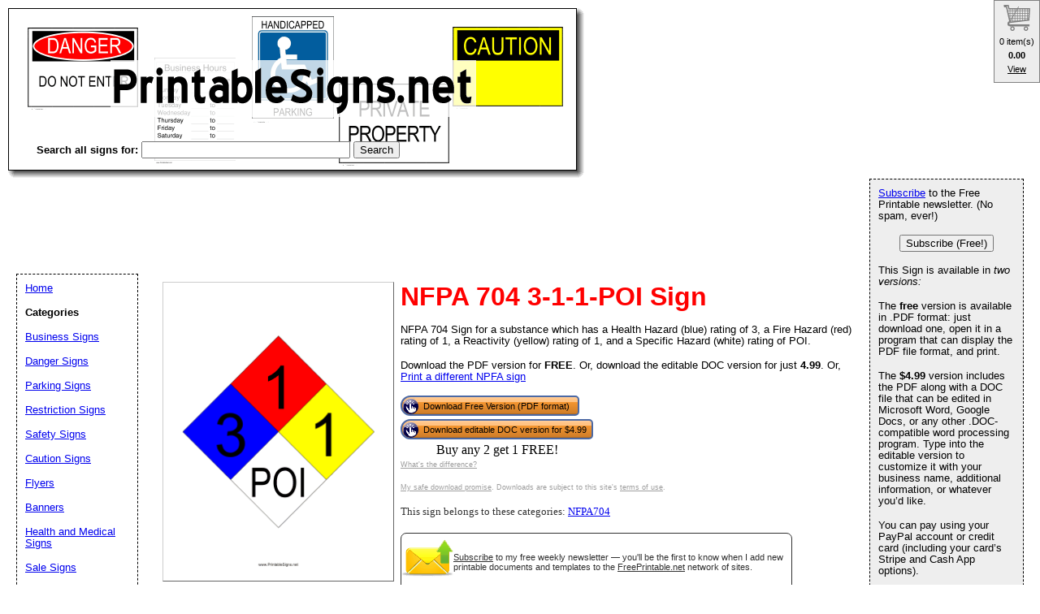

--- FILE ---
content_type: text/html; charset=UTF-8
request_url: https://www.printablesigns.net/preview/3-1-1-POI
body_size: 25619
content:
<!DOCTYPE HTML PUBLIC "-//W3C//DTD HTML 4.01 Transitional//EN" "//www.w3.org/TR/html4/loose.dtd">
<html>
<head>
<meta charset="UTF-8">
<link href="https://www.freeprintable.net/vibracartpro/vcpopup.css" rel="stylesheet" type="text/css">
<script src="https://js.stripe.com/v3/"></script>
<link rel="canonical" href="https://www.PrintableSigns.net/preview/3-1-1-POI" />

	<link rel="media:thumbnail" href="//www.printablesigns.net/thumbs/3-1-1-POI.png" />
<!--
<PageMap>
<DataObject type="document">
		<Attribute name="title">NFPA 704 3-1-1-POI</Attribute>
		<Attribute name="description">NFPA 704 Sign for a substance which has a Health Hazard (blue) rating of 3, a Fire Hazard (red) rating of 1, a Reactivity (yellow) rating of 1, and a Specific Hazard (white) rating of POI.</Attribute>
		<Attribute name="pdfimage">//www.freeprintable.net/pdficon.gif</Attribute>
	</DataObject>
 <DataObject type="thumbnail">
    <Attribute name="src" value="//www.printablesigns.net/thumbs/3-1-1-POI.png" />
    <Attribute name="height" value="176" />
    <Attribute name="width" value="136" />
 </DataObject>
</PageMap> 
 -->

	<title>Printable NFPA 704 3-1-1-POI Sign</title>


	<meta name="resource-type" content="document">
	<meta name="description" content="NFPA 704 Sign for a substance which has a Health Hazard (blue) rating of 3, a Fire Hazard (red) rating of 1, a Reactivity (yellow) rating of 1, and a Specific Hazard (white) rating of POI.">
	<meta name="keywords" content="NFPA 704 3-1-1-POI Printable Signs, printable signs, editable signs, pdf signs, doc signs">

	
		<script data-ad-client="ca-pub-0754410284344153" async src="https://pagead2.googlesyndication.com/pagead/js/adsbygoogle.js"></script>
		<script>
  var googletag = googletag || {};
  googletag.cmd = googletag.cmd || [];
</script>
		
<script type='text/javascript'>
googletag.cmd.push(function() {
googletag.defineSlot('/1005945/div-gpt-ad-1345835583750-17', [728, 90], 'signs-inside').addService(googletag.pubads());
googletag.defineSlot('/1005945/div-gpt-ad-1348251230938-57', [728, 90], 'signs-inside-lowerleaderboard').addService(googletag.pubads());
googletag.pubads().enableSingleRequest();
googletag.enableServices();
});
</script>
	<link rel="stylesheet" type="text/css" href="//www.printablesigns.net/style.css">
	<link rel="stylesheet" type="text/css" href="//www.printablesigns.net/logo_ad_style.css">
	<script language="JavaScript"><!--
	function win(fileName) {
		 myFloater = window.open('','myWindow','scrollbars=yes,status=no,width=500,height=300')
		 myFloater.location.href = fileName;
	}
	//--></script>

</head>

<body>

<div id="logo-header"><a href="//www.printablesigns.net/">
	<img src="//www.printablesigns.net/logo.png" width="709" height="209" border="0" alt="Printable Signs" />
	</a>
	<br>
<form method="GET" action="//www.PrintableSigns.net/search.php">
<LABEL for="search phrase"><b>Search all signs for:</b> </LABEL><INPUT type="text" size="30" maxlength="30" name="q" id="q">
<INPUT type="submit" value="Search">
</form>
<div style='position: relative; top:-25px; '>
<!-- Ezoic - d1 - top_of_page --><div id="ezoic-pub-ad-placeholder-101"><ins class="adsbygoogle"
     style="display:inline-block;width:728px;height:90px"
     data-ad-client="ca-pub-0754410284344153"
     data-ad-slot="1605820446"></ins>
	 <script>
(adsbygoogle = window.adsbygoogle || []).push({});
</script>
</div><!-- End Ezoic - d1 - top_of_page --></div>
</div>
	


	<div id="center">
	<div id="left-wrapper" style="display: table-cell;">
<div id="left">
<div class="samplecover"><img name="samplecoverimg" id="samplecoverimg" data-pin-description="NFPA 704 Sign for a substance which has a Health Hazard (blue) rating of 3, a Fire Hazard (red) rating of 1, a Reactivity (yellow) rating of 1, and a Specific Hazard (white) rating of POI." src="//www.printablesigns.net/samples/3-1-1-POI.png" width="281" height="364" alt="NFPA 704 3-1-1-POI Sign" border="0"></div>	</div>
</div>
<div id="right-wrapper" style="display: table-cell;">
<div id="right">
<h1>NFPA 704 3-1-1-POI Sign</h1><p>NFPA 704 Sign for a substance which has a Health Hazard (blue) rating of 3, a Fire Hazard (red) rating of 1, a Reactivity (yellow) rating of 1, and a Specific Hazard (white) rating of POI.</p><p>Download the PDF version for <b>FREE</b>. Or, download the editable DOC version for just <b>4.99</b>. Or, <a href="https://www.printablesigns.net/category/NFPA704">Print a different NPFA sign</a></p></p><FORM action="//www.printablesigns.net/click2.php" method="post"><INPUT type="hidden" name="id" value="3-1-1-POI"><button class="downloadbutton" type="submit" name="free_pdf" value="Download Free Version (PDF format)"><img src="//cdn.freeprintable.net/images/whitehandclick.png" width="20" height="20" border="0"><span>Download Free Version (PDF format)</span></button></form>		<div style="display: table-row;">
<div style="display: table-cell; text-align: left;">
<button class="vcbuybutton downloadbutton" onclick="cart_addItem({ item_number: 'sign-doc-3-1-1-POI', currency_code: 'USD' });"><img src="//www.freeprintable.net/images/whitehandclick.png" width="20" height="20" border="0"><span>Download editable DOC version for $4.99</span></button>

</div></div>

		
		
		<div style="display: table-row;">
<div style="display: table-cell; text-align: center;">
		<span data-vc-type="itemdiscounts" data-vc-id="sign-doc-0-0-0-POI" data-vc-currency="USD"></span>
	
</div>
</div>


<br style="line-height:4px;">
<div class="graytext"><a class="graytext" href="//www.printablesigns.net/compare.php">What's the difference?</a></div>
<br/>
<div class="graytext"><a class="graytext" href="javascript:win('//www.freeprintable.net/safe_download.php')">My safe download promise</a>. Downloads are subject to this site's <a  class="graytext" href="javascript:win('//www.freeprintable.net/terms.php?s=PrintableSigns.net')">terms of use</a>.</div><br />

<div>
<div class="darkgraytext cathighlighttext">This sign belongs to these categories: <a href="//www.printablesigns.net/category/NFPA704">NFPA704</a></div>
</div>
<br />

  <div name="newslettersignupdiv" id="newslettersignupdiv" style="display: table;">
  <a href="#" onclick="load_aweber_on_click(); allowAweberCookie(); return false;" style="text-decoration: none">
  <div style="vertical-align:middle; display: table-cell;">  
<img style="vertical-align: middle;" src="//www.freeprintable.net/images/email-icon2.png" border="0" width="64" height="64">
</div>
</a>
<span class="darkgraytext" style="display: table-cell;" ><a href="#" onclick="load_aweber_on_click(); allowAweberCookie(); return false;">Subscribe</a> to my free weekly newsletter &mdash; you'll be the first to know when I add new printable documents and templates to the <a rel="nofollow" href="//www.freeprintable.net">FreePrintable.net</a> network of sites.</span>
</div>

  </div>
</div>
<br clear="all">
<script language="JavaScript">
var total_related=14;
</script>
<br /><p class="related_download_text">People who printed this sign also printed...</p>  <div style="display: table; margin-left: auto; margin-right: auto;">
<div id="leftscrollbutton" style="display: table-cell; vertical-align: middle;" onclick="scrollDivLeft('related-outer', this);"><div class="scrollbuttons" ></div></div>

  <div id="related-outer"><div id="related-inner" style="width: 725px;"><div class="scroll_item" id="scroll_item_1"><a rel="nofollow" href="//www.PrintableSigns.net/preview/Stop"><div class="scroll_image"><div class="scroll_imageimg"><img nopin = "nopin" border="0" src="//www.PrintableSigns.net/thumbs/Stop.png" width="135" height="175"></div></div><div class="scroll_text">Stop</div></a></div><div class="scroll_item" id="scroll_item_2"><a rel="nofollow" href="//www.PrintableSigns.net/preview/Toilet_Bathroom_Sign"><div class="scroll_image"><div class="scroll_imageimg"><img nopin = "nopin" border="0" src="//www.PrintableSigns.net/thumbs/Toilet_Bathroom_Sign.png" width="135" height="175"></div></div><div class="scroll_text">Toilet Bathroom</div></a></div><div class="scroll_item" id="scroll_item_3"><a rel="nofollow" href="//www.PrintableMazes.net/preview/Hard_Mazes_Set_6"><div class="scroll_image"><div class="scroll_imageimg"><img nopin = "nopin" border="0" src="//www.PrintableMazes.net/thumbs/Hard_Mazes_Set_6.png" width="135" height="175"></div></div><div class="scroll_text">Hard Mazes Set 6 &mdash; &quot;No Picnic&quot;</div></a></div><div class="scroll_item" id="scroll_item_4"><a rel="nofollow" href="//www.ResignationLetters.biz/preview/Resign_From_Alumni_Association"><div class="scroll_image"><div class="scroll_imageimg"><img nopin = "nopin" border="0" src="//www.ResignationLetters.biz/thumbs/Resign_From_Alumni_Association.png" width="135" height="175"></div></div><div class="scroll_text">Resign From Alumni Association</div></a></div></div></div>  <div id="rightscrollbutton" style="display: table-cell; vertical-align: middle;" onclick="scrollDivRight('related-outer', this);"><div class="scrollbuttons"></div></div>
  </div>
  
<br clear="all"><br />
 <div class='dpfad' style='width:300px;'>
<div id="lower_inside_ad_div">
<!-- Ezoic - d2 - under_first_paragraph --><div id="ezoic-pub-ad-placeholder-102"></div><!-- End Ezoic - d2 - under_first_paragraph --></div>
</div>
<!-- EZOIC_REMOVE_BEGIN -->
<script>
var showing_lazy_ad=false;
function fp_lazy_load_ad(sticky_below_id)
{
	if (showing_lazy_ad!=true)
	{
		var footer_div=  document.getElementById('newfooter');
		if (footer_div==null)
		{
			var footer_div=  document.getElementById('footer');
			if (footer_div==null)
			{
				var footer_div=  document.getElementById(sticky_below_id);	
			}
		}
	var stop=footer_div.offsetTop;

		var scrollBottom = ((window.pageYOffset !== undefined) ? window.pageYOffset : (document.documentElement || document.body.parentNode || document.body).scrollTop)+window.innerHeight;


		if (scrollBottom >= stop-20) 
		{
			var dfpdiv = document.createElement('ins');
			dfpdiv.className = "adsbygoogle";
			

			
			if (window.innerWidth >=1366 || window.outerWidth >=1366) 
			{
				dfpdiv.setAttribute("style", "display:inline-block;width:970px;height:250px;");
				dfpdiv.setAttribute("data-ad-slot","3596390045");

			}
			else
			{
				dfpdiv.setAttribute("style", "display:block;");
				dfpdiv.setAttribute("data-ad-format","auto");
				dfpdiv.setAttribute("data-ad-slot","6549856447");
				
			}
			dfpdiv.setAttribute("data-ad-client","ca-pub-0754410284344153");

			document.getElementById(sticky_below_id).appendChild(dfpdiv);

		(adsbygoogle = window.adsbygoogle || []).push({});
		showing_lazy_ad=true;
			
		}
	}
}
window.addEventListener("load", function(){fp_lazy_load_ad("ezoic-pub-ad-placeholder-102");});
window.addEventListener('scroll', function(){fp_lazy_load_ad("ezoic-pub-ad-placeholder-102");});
</script>
	<!-- EZOIC_REMOVE_END -->
			


</div>
<br />

<p id="newfooter">Copyright &copy; 2008-2026 by <a href="//www.savetzpublishing.com/">Savetz Publishing</a>, Inc. <a rel="nofollow" href="//www.savetzpublishing.com/contact.php">Contact us</a>. <a rel="nofollow" href="//www.savetzpublishing.com/privacy_policy.php">Privacy Policy</a>.
</p>
</div>

		<div id="navright">

<p><a href="#" onclick="load_aweber_on_click(); allowAweberCookie(); return false;">Subscribe</a> to the Free Printable newsletter. (No spam, ever!)

<center><button name="submit" value="Subscribe (Free!)" onclick="load_aweber_on_click(); allowAweberCookie(); return false;" >Subscribe (Free!)</button></center>
</p>


			<p>This Sign is available in <em>two versions:</em></p>
	<p>The <b>free</b> version is available in .PDF format: just download one, open it in a program that can display the PDF file format, and print.</p>
	<p>The <b>$4.99</b> version includes the PDF along with a DOC file that can be edited in Microsoft Word, Google Docs, or any other .DOC-compatible word processing program. Type into the editable version to customize it with your business name, additional information, or whatever you’d like.</p>
	<p>You can pay using your PayPal account or credit card (including your card’s Stripe and Cash App options).</p>
	<p>See the <a href="//www.printablesigns.net/compare.php">differences between the two versions</a>.</p>
	
<div align="center">
</div>

</div>


		<div id="navleft">
			<p><a href="//www.printablesigns.net/">Home</a><BR>
			<p><b>Categories</b></p>
			<p>
			<p><a href="//www.printablesigns.net/category/business">Business Signs</a></p><p><a href="//www.printablesigns.net/category/danger">Danger Signs</a></p><p><a href="//www.printablesigns.net/category/parking">Parking Signs</a></p><p><a href="//www.printablesigns.net/category/restriction">Restriction Signs</a></p><p><a href="//www.printablesigns.net/category/safety">Safety Signs</a></p><p><a href="//www.printablesigns.net/category/caution">Caution Signs</a></p><p><a href="//www.printablesigns.net/category/flyers">Flyers</a></p><p><a href="//www.printablesigns.net/category/banners">Banners</a></p><p><a href="//www.printablesigns.net/category/health">Health and Medical Signs</a></p><p><a href="//www.printablesigns.net/category/sale">Sale Signs</a></p><p><a href="//www.printablesigns.net/category/speedlimit">Speed Limit Signs</a></p><p><a href="//www.printablesigns.net/category/traffic">Traffic Signs</a></p><p><a href="//www.printablesigns.net/category/warning">Warning Signs</a></p><p><a href="//www.printablesigns.net/category/information">Information Signs</a></p><p><a href="//www.printablesigns.net/category/NFPA704">NFPA 704 Sign</a></p><p><a href="//www.printablesigns.net/category/pool">Pool Signs</a></p><p><a href="//www.printablesigns.net/category/lawn">Lawn Signs</a></p><p><a href="//www.printablesigns.net/category/recycle">Recycling Signs</a></p><p><a href="//www.printablesigns.net/category/graphic">Graphic Signs</a></p><p><a href="//www.printablesigns.net/category/maritime">Maritime Signs</a></p><p><a href="//www.printablesigns.net/category/school">School Signs</a></p><p><a href="//www.printablesigns.net/category/library">Library Signs</a></p><p><a href="//www.printablesigns.net/category/airport">Airport Signs</a></p><p><a href="//www.printablesigns.net/category/fundraiser">Fundraiser and Raffle Signs</a></p><p><a href="//www.printablesigns.net/category/party">Party Signs</a></p><p><a href="//www.printablesigns.net/category/spanish">Spanish Language Signs</a></p><p><a href="//www.printablesigns.net/category/campaign">Campaign Signs and Palm Cards</a></p><p><a href="//www.printablesigns.net/category/holiday">Holiday Signs</a></p><p><a href="//www.printablesigns.net/category/new">Newest Additions</a></p>			<p><b>Search All Signs</b></p>
<form method="GET" action="//www.PrintableSigns.net/search.php">
<p>
<LABEL for="search phrase">Search all signs for: </LABEL><INPUT type="text" size="15" maxlength="30" name="q" id="q">
<INPUT type="submit" value="Search">
</p>
</form>
<font size="-1">If you don't see a sign design or category that you want, please take a moment to let us know what you are looking for</a>.</font>

   <style>
#sgt_blocking_layer {
  width: 5000px;
  height:5000px;
  top:0px;
  left:0px;
  position: absolute;
  background-color: #000000;
  -webkit-transition: all 3s ease;
  -moz-transition: all 3s ease;
  -ms-transition: all 3s ease;
  -o-transition: all 3s ease;
  transition: all 3s ease;
  opacity:0;
  -moz-opacity:0;
  -Webkit-opacity:0;
  z-index:-100;
  display: none;
}

#popupdiv{
  -webkit-transition: all 1s ease-in-out;
  -moz-transition: all 1s ease-in-out;
  -ms-transition: all 1s ease-in-out;
  -o-transition: all 1s ease-in-out;
  transition: all 1s ease-in-out;
    opacity:0;
  -moz-opacity:0;
  -Webkit-opacity:0;
    z-index:-100;
   position: fixed;

}

</style>

<script type="text/javascript">
var blockingdiv = document.createElement('div');
blockingdiv.id = 'sgt_blocking_layer';
this.document.body.appendChild(blockingdiv);

function convert(s)
{


    s = s.replace( /\u2018|\u2019|\u201A|\uFFFD/g, "'" );
    s = s.replace( /\u201c|\u201d|\u201e/g, '"' );
    s = s.replace( /\u02C6/g, '^' );
    s = s.replace( /\u2039/g, '<' );
    s = s.replace( /\u203A/g, '>' );
    s = s.replace( /\u2013/g, '-' );
    s = s.replace( /\u2014/g, '-' );
    s = s.replace( /\u2026/g, '...' );
    s = s.replace( /\u00A9/g, '(c)' );
    s = s.replace( /\u00AE/g, '(r)' );
    s = s.replace( /\u2122/g, 'TM' );
    s = s.replace( /\u00BC/g, '1/4' );
    s = s.replace( /\u00BD/g, '1/2' );
    s = s.replace( /\u00BE/g, '3/4' );
    s = s.replace(/[\u02DC|\u00A0]/g, " ");
return s;

}



function saveData(popupdivname) {
if (window.XMLHttpRequest)
  {
  fpuchttp=new XMLHttpRequest();
  }
else
  {
  fpuchttp=new ActiveXObject("Microsoft.filtercatxmlhttp");
  }
  
  var postparam='fpusuggestions='+encodeURIComponent(convert(document.getElementById("fpusuggestions").value))+'&fpusuggestemail='+encodeURIComponent(convert(document.getElementById("fpusuggestemail").value));
   fpuchttp.onreadystatechange = function() 
  {
  if (fpuchttp.readyState == 4 && fpuchttp.status == 200) 
  {

  if (fpuchttp.responseText!='')
  {
     document.getElementById('fpu_suggestion_form_div').style.display="none";
     document.getElementById('fpu_suggestion_postsubmit_div').style.display="inline";
     document.fpusuggestform.fpusuggestions.value='';     
  }
  
hide_f_popup(popupdivname);

    document.fpusuggestform.fpusuggest_submit.disabled=false;
  }

   };
  fpuchttp.open("POST",'//www.printablesigns.net/process_suggestions.php', true);
  fpuchttp.setRequestHeader("Content-type","application/x-www-form-urlencoded");

  fpuchttp.send(postparam);
  

  

};
function show_f_popup(popupdivname)
{

  sgt_blocking_layer=this.document.getElementById('sgt_blocking_layer');
  sgt_blocking_layer.style.display="block";
  sgt_blocking_layer.style.zIndex="59999";
  this.document.body.style.overflow="hidden";
  
  var x = sgt_blocking_layer.clientHeight;
  sgt_blocking_layer.style.opacity=0.75;
  sgt_blocking_layer.style.MozOpacity=0.75;
  sgt_blocking_layer.style.WebkitOpacity=0.75;

  this.document.getElementById('fpu_suggestion_form_div').style.display="inline";
  this.document.getElementById('fpu_suggestion_postsubmit_div').style.display="none";
  popupdiv=  this.document.getElementById(popupdivname);
  popupdiv.style.WebkitTransition="all 1s ease";
  popupdiv.style.MozTransition="all 1s ease";
  popupdiv.style.MsTransition="all 1s ease";
  popupdiv.style.OTransition="all 1s ease";
  popupdiv.style.transition="all 1s ease";
  

  popupdiv.style.zIndex='60000';

  popupdiv.style.opacity=1;
  popupdiv.style.MozOpacity=1;
  popupdiv.style.WebkitOpacity=1;
  this.document.getElementById('fpusuggestions').focus();
}

function q_hide_f_popup(popupdivname)
{
  sgt_blocking_layer=this.document.getElementById('sgt_blocking_layer');
  sgt_blocking_layer.style.zIndex="-100";
  this.document.body.style.overflow="visible";
  
  var x = sgt_blocking_layer.clientHeight;
  sgt_blocking_layer.style.opacity=0;
  sgt_blocking_layer.style.MozOpacity=0;
  sgt_blocking_layer.style.WebkitOpacity=0;

  var apopupdiv=  this.document.getElementById(popupdivname);
  apopupdiv.style.zIndex='-100';
  apopupdiv.style.opacity=0;
  apopupdiv.style.MozOpacity=0;
  apopupdiv.style.WebkitOpacity=0;
  apopupdiv.style.WebkitTransition="all 1s ease-in-out";
  apopupdiv.style.MozTransition="all 1s ease-in-out";
  apopupdiv.style.MsTransition="all 1s ease-in-out";
  apopupdiv.style.OTransition="all 1s ease-in-out";
  apopupdiv.style.transition="all 1s ease-in-out";
  sgt_blocking_layer.style.display= 'none';  
}
function hide_f_popup(popupdivname)
{
  sgt_blocking_layer=this.document.getElementById('sgt_blocking_layer');
  sgt_blocking_layer.style.zIndex="-100";
  this.document.body.style.overflow="visible";
  
  var x = sgt_blocking_layer.clientHeight;
  sgt_blocking_layer.style.opacity=0;
  sgt_blocking_layer.style.MozOpacity=0;
  sgt_blocking_layer.style.WebkitOpacity=0;

  var apopupdiv=  this.document.getElementById(popupdivname);
  apopupdiv.style.zIndex='-100';
  apopupdiv.style.opacity=0;
  apopupdiv.style.MozOpacity=0;
  apopupdiv.style.WebkitOpacity=0;
  apopupdiv.style.WebkitTransition="all 4s ease-in-out";
  apopupdiv.style.MozTransition="all 4s ease-in-out";
  apopupdiv.style.MsTransition="all 4s ease-in-out";
  apopupdiv.style.OTransition="all 4s ease-in-out";
  apopupdiv.style.transition="all 4s ease-in-out";
  sgt_blocking_layer.style.display= 'none';
}
function submit_suggestion(popupdivname)
{

      this.document.fpusuggestform.fpusuggest_submit.disabled=true;
      saveData(popupdivname);
    

return false;
}
</script>

       <button style="cursor:pointer;" type="button" onClick="javascript: show_f_popup('popupdiv');">Make a suggestion</button>
      <div id="popupdiv" style="border: 5px solid white;border-radius: 25px; top:20%; left:22%; background-color: #12DCF8; width: 355px; height: 335px;"><div id="fpu_suggestion_postsubmit_div" style="display: none">
<center>
<p>
Thank you for your suggestion.
</p>
</center>
</div>
<div id="fpu_suggestion_form_div">
<p style="font-family: verdana, arial, helvetica, sans-serif;
line-height: 1.1em;
margin: 0 0 16px 0;
font-size: 10pt; border-top-left-radius:20px; border-top-right-radius:20px; background-color: #B2DCF8; position: relative; padding:5px 5px 3px 5px;">We're always adding new printables, and would love to hear your suggestions. What are we missing?</p>
<div style="position: relative; margin:5px 5px 5px 5px; width: 90%; text-align: left;">

<form method="POST" id="fpusuggestform" name="fpusuggestform" style="border-width: 0px" accept-charset="UTF-8">

 <fieldset style="border-style: solid; border-color: #B2DCF8; width: 100%; padding-right:0px;">

 <legend><b>Email address:</b> (optional)</legend>
<input name="fpusuggestemail" id="fpusuggestemail" type="text" style="width: 310px;">

 </fieldset>


 <fieldset style="border-style: solid; border-color: #B2DCF8; width: 100%; padding-right:0px; margin-bottom: 10px;">

 <legend><b>Suggestion:</b></legend>

<textarea id="fpusuggestions" name="fpusuggestions" style="resize:none;" cols="36" rows="8" ></textarea>

 </fieldset>
<center>
<p>
<button style="cursor:pointer; background-color:white; border-radius: 5px;" type="button" id="fpusuggest_submit" name="fpusuggest_submit" onClick="javascript: return submit_suggestion('popupdiv');">Submit Suggestion</button>&nbsp;&nbsp;
<button style="cursor:pointer; background-color:white; border-radius: 5px;" type="button" onClick="javascript: q_hide_f_popup('popupdiv');">Close</button>
</p>
</center>
</form>
</div>
</div></div>  <script type="text/javascript">
var sugpopupele=this.document.getElementById('popupdiv'); 
this.document.body.appendChild(sugpopupele);

 </script>

  </div>

<script defer type="text/javascript" src="//analytics.aweber.com/js/awt_analytics.js?id=7.aL"></script>


<script type="text/javascript">
function addLoadEvent(func) {
  var oldonload = window.onload;
  if (typeof window.onload != 'function') {
    window.onload = func;
  } else {
    window.onload = function() {
      if (oldonload) {
        oldonload();
      }
      func();
    }
  }
}
function load_aweber_on_click()
{

	if (typeof(window.awf_Form_)!='undefined') 
	{ 
		window.awf_Form_.showForm();

	}
	else
	{
    var script = document.createElement("script");
    script.type = "text/javascript";
    script.src = "//forms.aweber.com/form/32/469265732.js"; 
    document.getElementsByTagName("head")[0].appendChild(script);

	}
return false;
	
}
function setCookie(c_name,value,exdays)
{
var exdate=new Date();
exdate.setDate(exdate.getDate() + exdays);
var c_value=escape(value) + ((exdays==null) ? "" : "; expires="+exdate.toUTCString())+';domain='+document.domain+';path=/';
document.cookie=c_name + "=" + c_value;
}
 setCookie("device_type", "notmobile", 63072000); 

function delete_cookie(key)
{
  // Delete a cookie by setting the date of expiry to yesterday
  date = new Date();
  date.setDate(date.getDate() -1);
  document.cookie = escape(key) + '=;expires=' + date+';domain='+document.domain+';path=/';
}

 addLoadEvent(get_start_time);
window.onbeforeunload = function()
{        

    checkAweberStatus();

  
}
var starttime;
function get_start_time()
{
var d = new Date();
starttime = d.getTime(); 

document.cookie='initial_HTTP_REFERER=;domain='+document.domain+';path=/';

}

function checkAweberStatus()
{
  var d = new Date();
  var currenttime = d.getTime(); 
  var elapsedtime=currenttime-this.starttime;


}

function getCookie(c_name)
{
var c_value = document.cookie;
var c_start = c_value.indexOf(" " + c_name + "=");
if (c_start == -1)
  {
  c_start = c_value.indexOf(c_name + "=");
  }
if (c_start == -1)
  {
  c_value = null;
  }
else
  {
  c_start = c_value.indexOf("=", c_start) + 1;
  var c_end = c_value.indexOf(";", c_start);
  if (c_end == -1)
  {
c_end = c_value.length;
}
c_value = unescape(c_value.substring(c_start,c_end));
}
return c_value;
}

function allowAweberCookie()
{
  setCookie('aweber_shown', '1',730);
 
}
</script>






	
   
	

<script type="text/javascript" src="https://www.freeprintable.net/vibracartpro/vcsettingspopup.js"></script>
<script type="text/javascript" src="https://www.freeprintable.net/vibracartpro/vibracart.js"></script>
<script type="text/javascript">
startcart();
</script>



--- FILE ---
content_type: text/html; charset=utf-8
request_url: https://www.google.com/recaptcha/api2/aframe
body_size: 268
content:
<!DOCTYPE HTML><html><head><meta http-equiv="content-type" content="text/html; charset=UTF-8"></head><body><script nonce="zsRDSC9Md1UG0hWmdMHPfQ">/** Anti-fraud and anti-abuse applications only. See google.com/recaptcha */ try{var clients={'sodar':'https://pagead2.googlesyndication.com/pagead/sodar?'};window.addEventListener("message",function(a){try{if(a.source===window.parent){var b=JSON.parse(a.data);var c=clients[b['id']];if(c){var d=document.createElement('img');d.src=c+b['params']+'&rc='+(localStorage.getItem("rc::a")?sessionStorage.getItem("rc::b"):"");window.document.body.appendChild(d);sessionStorage.setItem("rc::e",parseInt(sessionStorage.getItem("rc::e")||0)+1);localStorage.setItem("rc::h",'1768969725234');}}}catch(b){}});window.parent.postMessage("_grecaptcha_ready", "*");}catch(b){}</script></body></html>